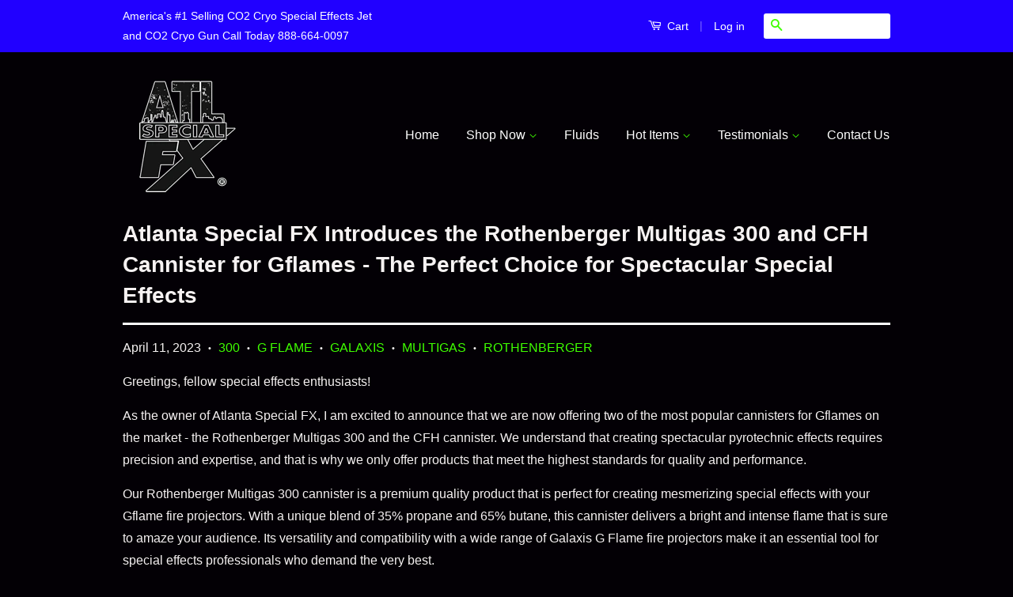

--- FILE ---
content_type: text/html; charset=utf-8
request_url: https://www.atlspecialfx.com/blogs/atlanta-special-fx-blog/rothenberger-multigas-300
body_size: 16930
content:
<!doctype html>
<html lang="en-US">
<head>
<!-- Basic page needs ================================================== -->
<meta charset="utf-8">
<meta http-equiv="X-UA-Compatible" content="IE=edge,chrome=1">
  
<!--[if lt IE 7]><html class="no-js lt-ie9 lt-ie8 lt-ie7" lang="en"> <![endif]-->
<!--[if IE 7]><html class="no-js lt-ie9 lt-ie8" lang="en"> <![endif]-->
<!--[if IE 8]><html class="no-js lt-ie9" lang="en"> <![endif]-->
<!--[if IE 9 ]><html class="ie9 no-js"> <![endif]-->
<!--[if gte IE 9| !IE ]><html class="no-js"> <!--<![endif]-->

  
  <link rel="shortcut icon" href="//www.atlspecialfx.com/cdn/shop/t/15/assets/favicon.png?v=62040121861560395581439355327" type="image/png" />
  

  <!-- Title and description ================================================== -->
  <title>
  ATL Special FX Introduces Rothenberger Multigas 300 for Galaxis Gflame
  </title>

  
  <meta name="description" content="Greetings, fellow special effects enthusiasts! As the owner of Atlanta Special FX, I am excited to announce that we are now offering two of the most popular cannisters for Gflames on the market - the Rothenberger Multigas 300 and the CFH cannister. We understand that creating spectacular pyrotechnic effects">
  

  <!-- Product meta ================================================== -->
  

  <meta property="og:type" content="article">
  <meta property="og:title" content="Atlanta Special FX Introduces the Rothenberger Multigas 300 and CFH Cannister for Gflames - The Perfect Choice for Spectacular Special Effects">
  
  


  <meta property="og:description" content="Greetings, fellow special effects enthusiasts! As the owner of Atlanta Special FX, I am excited to announce that we are now offering two of the most popular cannisters for Gflames on the market - the Rothenberger Multigas 300 and the CFH cannister. We understand that creating spectacular pyrotechnic effects">

  <meta property="og:url" content="https://www.atlspecialfx.com/blogs/atlanta-special-fx-blog/rothenberger-multigas-300">
  <meta property="og:site_name" content="Atlanta Special FX - Americas #1 Selling CO2 Special Effects Machines">

  

<meta name="twitter:card" content="summary">


  <meta name="twitter:site" content="@atl_special_fx">


  <meta name="twitter:title" content="Atlanta Special FX Introduces the Rothenberger Multigas 300 and CFH Cannister for Gflames - The Perfect Choice for Spectacular Special Effects">
  <meta name="twitter:description" content="Greetings, fellow special effects enthusiasts! As the owner of Atlanta Special FX, I am excited to announce that we are now offering two of the most popular cannisters for Gflames on the market - the Rothenberger Multigas 300 and the CFH cannister. We understand that creating spectacular pyrotechnic effects requires precision and expertise, and that is why we only offer products that meet the highest standards for quality and performance. Our Rothenberger Multigas 300 cannister is a premium quality product that is perfect for creating mesmerizing special effects with your Gflame fire projectors. With a unique blend of 35% propane and 65% butane, this cannister delivers a bright and intense flame that is sure to amaze your audience. Its versatility and compatibility with a wide range of Galaxis G Flame fire projectors make it an essential tool for special effects">
  
  



  <!-- Helpers ================================================== -->
  <link rel="canonical" href="https://www.atlspecialfx.com/blogs/atlanta-special-fx-blog/rothenberger-multigas-300">
  <meta name="viewport" content="width=device-width,initial-scale=1">
  <meta name="theme-color" content="#3fff00">

  

  <!-- CSS ================================================== -->
  <link href="//www.atlspecialfx.com/cdn/shop/t/15/assets/timber.scss.css?v=72800282934613953451769178587" rel="stylesheet" type="text/css" media="all" />
  <link href="//www.atlspecialfx.com/cdn/shop/t/15/assets/theme.scss.css?v=166109937315641723961769178587" rel="stylesheet" type="text/css" media="all" />

 
  <!-- Header hook for plugins ================================================== -->
  <script>window.performance && window.performance.mark && window.performance.mark('shopify.content_for_header.start');</script><meta name="google-site-verification" content="5OSV7o_AyHL1d6Y0tWaVLPhz34OMuThqDivDCSedy9g">
<meta id="shopify-digital-wallet" name="shopify-digital-wallet" content="/1987956/digital_wallets/dialog">
<meta name="shopify-checkout-api-token" content="d84585ff7d274f7808dbb7cbd357b1f3">
<link rel="alternate" type="application/atom+xml" title="Feed" href="/blogs/atlanta-special-fx-blog.atom" />
<script async="async" src="/checkouts/internal/preloads.js?locale=en-US"></script>
<link rel="preconnect" href="https://shop.app" crossorigin="anonymous">
<script async="async" src="https://shop.app/checkouts/internal/preloads.js?locale=en-US&shop_id=1987956" crossorigin="anonymous"></script>
<script id="apple-pay-shop-capabilities" type="application/json">{"shopId":1987956,"countryCode":"US","currencyCode":"USD","merchantCapabilities":["supports3DS"],"merchantId":"gid:\/\/shopify\/Shop\/1987956","merchantName":"Atlanta Special FX - Americas #1 Selling CO2 Special Effects Machines","requiredBillingContactFields":["postalAddress","email","phone"],"requiredShippingContactFields":["postalAddress","email","phone"],"shippingType":"shipping","supportedNetworks":["visa","masterCard","amex","discover","elo","jcb"],"total":{"type":"pending","label":"Atlanta Special FX - Americas #1 Selling CO2 Special Effects Machines","amount":"1.00"},"shopifyPaymentsEnabled":true,"supportsSubscriptions":true}</script>
<script id="shopify-features" type="application/json">{"accessToken":"d84585ff7d274f7808dbb7cbd357b1f3","betas":["rich-media-storefront-analytics"],"domain":"www.atlspecialfx.com","predictiveSearch":true,"shopId":1987956,"locale":"en"}</script>
<script>var Shopify = Shopify || {};
Shopify.shop = "atlanta-special-fx.myshopify.com";
Shopify.locale = "en";
Shopify.currency = {"active":"USD","rate":"1.0"};
Shopify.country = "US";
Shopify.theme = {"name":"Classic","id":35136708,"schema_name":null,"schema_version":null,"theme_store_id":721,"role":"main"};
Shopify.theme.handle = "null";
Shopify.theme.style = {"id":null,"handle":null};
Shopify.cdnHost = "www.atlspecialfx.com/cdn";
Shopify.routes = Shopify.routes || {};
Shopify.routes.root = "/";</script>
<script type="module">!function(o){(o.Shopify=o.Shopify||{}).modules=!0}(window);</script>
<script>!function(o){function n(){var o=[];function n(){o.push(Array.prototype.slice.apply(arguments))}return n.q=o,n}var t=o.Shopify=o.Shopify||{};t.loadFeatures=n(),t.autoloadFeatures=n()}(window);</script>
<script>
  window.ShopifyPay = window.ShopifyPay || {};
  window.ShopifyPay.apiHost = "shop.app\/pay";
  window.ShopifyPay.redirectState = null;
</script>
<script id="shop-js-analytics" type="application/json">{"pageType":"article"}</script>
<script defer="defer" async type="module" src="//www.atlspecialfx.com/cdn/shopifycloud/shop-js/modules/v2/client.init-shop-cart-sync_BT-GjEfc.en.esm.js"></script>
<script defer="defer" async type="module" src="//www.atlspecialfx.com/cdn/shopifycloud/shop-js/modules/v2/chunk.common_D58fp_Oc.esm.js"></script>
<script defer="defer" async type="module" src="//www.atlspecialfx.com/cdn/shopifycloud/shop-js/modules/v2/chunk.modal_xMitdFEc.esm.js"></script>
<script type="module">
  await import("//www.atlspecialfx.com/cdn/shopifycloud/shop-js/modules/v2/client.init-shop-cart-sync_BT-GjEfc.en.esm.js");
await import("//www.atlspecialfx.com/cdn/shopifycloud/shop-js/modules/v2/chunk.common_D58fp_Oc.esm.js");
await import("//www.atlspecialfx.com/cdn/shopifycloud/shop-js/modules/v2/chunk.modal_xMitdFEc.esm.js");

  window.Shopify.SignInWithShop?.initShopCartSync?.({"fedCMEnabled":true,"windoidEnabled":true});

</script>
<script>
  window.Shopify = window.Shopify || {};
  if (!window.Shopify.featureAssets) window.Shopify.featureAssets = {};
  window.Shopify.featureAssets['shop-js'] = {"shop-cart-sync":["modules/v2/client.shop-cart-sync_DZOKe7Ll.en.esm.js","modules/v2/chunk.common_D58fp_Oc.esm.js","modules/v2/chunk.modal_xMitdFEc.esm.js"],"init-fed-cm":["modules/v2/client.init-fed-cm_B6oLuCjv.en.esm.js","modules/v2/chunk.common_D58fp_Oc.esm.js","modules/v2/chunk.modal_xMitdFEc.esm.js"],"shop-cash-offers":["modules/v2/client.shop-cash-offers_D2sdYoxE.en.esm.js","modules/v2/chunk.common_D58fp_Oc.esm.js","modules/v2/chunk.modal_xMitdFEc.esm.js"],"shop-login-button":["modules/v2/client.shop-login-button_QeVjl5Y3.en.esm.js","modules/v2/chunk.common_D58fp_Oc.esm.js","modules/v2/chunk.modal_xMitdFEc.esm.js"],"pay-button":["modules/v2/client.pay-button_DXTOsIq6.en.esm.js","modules/v2/chunk.common_D58fp_Oc.esm.js","modules/v2/chunk.modal_xMitdFEc.esm.js"],"shop-button":["modules/v2/client.shop-button_DQZHx9pm.en.esm.js","modules/v2/chunk.common_D58fp_Oc.esm.js","modules/v2/chunk.modal_xMitdFEc.esm.js"],"avatar":["modules/v2/client.avatar_BTnouDA3.en.esm.js"],"init-windoid":["modules/v2/client.init-windoid_CR1B-cfM.en.esm.js","modules/v2/chunk.common_D58fp_Oc.esm.js","modules/v2/chunk.modal_xMitdFEc.esm.js"],"init-shop-for-new-customer-accounts":["modules/v2/client.init-shop-for-new-customer-accounts_C_vY_xzh.en.esm.js","modules/v2/client.shop-login-button_QeVjl5Y3.en.esm.js","modules/v2/chunk.common_D58fp_Oc.esm.js","modules/v2/chunk.modal_xMitdFEc.esm.js"],"init-shop-email-lookup-coordinator":["modules/v2/client.init-shop-email-lookup-coordinator_BI7n9ZSv.en.esm.js","modules/v2/chunk.common_D58fp_Oc.esm.js","modules/v2/chunk.modal_xMitdFEc.esm.js"],"init-shop-cart-sync":["modules/v2/client.init-shop-cart-sync_BT-GjEfc.en.esm.js","modules/v2/chunk.common_D58fp_Oc.esm.js","modules/v2/chunk.modal_xMitdFEc.esm.js"],"shop-toast-manager":["modules/v2/client.shop-toast-manager_DiYdP3xc.en.esm.js","modules/v2/chunk.common_D58fp_Oc.esm.js","modules/v2/chunk.modal_xMitdFEc.esm.js"],"init-customer-accounts":["modules/v2/client.init-customer-accounts_D9ZNqS-Q.en.esm.js","modules/v2/client.shop-login-button_QeVjl5Y3.en.esm.js","modules/v2/chunk.common_D58fp_Oc.esm.js","modules/v2/chunk.modal_xMitdFEc.esm.js"],"init-customer-accounts-sign-up":["modules/v2/client.init-customer-accounts-sign-up_iGw4briv.en.esm.js","modules/v2/client.shop-login-button_QeVjl5Y3.en.esm.js","modules/v2/chunk.common_D58fp_Oc.esm.js","modules/v2/chunk.modal_xMitdFEc.esm.js"],"shop-follow-button":["modules/v2/client.shop-follow-button_CqMgW2wH.en.esm.js","modules/v2/chunk.common_D58fp_Oc.esm.js","modules/v2/chunk.modal_xMitdFEc.esm.js"],"checkout-modal":["modules/v2/client.checkout-modal_xHeaAweL.en.esm.js","modules/v2/chunk.common_D58fp_Oc.esm.js","modules/v2/chunk.modal_xMitdFEc.esm.js"],"shop-login":["modules/v2/client.shop-login_D91U-Q7h.en.esm.js","modules/v2/chunk.common_D58fp_Oc.esm.js","modules/v2/chunk.modal_xMitdFEc.esm.js"],"lead-capture":["modules/v2/client.lead-capture_BJmE1dJe.en.esm.js","modules/v2/chunk.common_D58fp_Oc.esm.js","modules/v2/chunk.modal_xMitdFEc.esm.js"],"payment-terms":["modules/v2/client.payment-terms_Ci9AEqFq.en.esm.js","modules/v2/chunk.common_D58fp_Oc.esm.js","modules/v2/chunk.modal_xMitdFEc.esm.js"]};
</script>
<script>(function() {
  var isLoaded = false;
  function asyncLoad() {
    if (isLoaded) return;
    isLoaded = true;
    var urls = ["https:\/\/upsells.boldapps.net\/v2_ui\/js\/UpsellTracker.js?shop=atlanta-special-fx.myshopify.com","https:\/\/upsells.boldapps.net\/v2_ui\/js\/upsell.js?shop=atlanta-special-fx.myshopify.com"];
    for (var i = 0; i < urls.length; i++) {
      var s = document.createElement('script');
      s.type = 'text/javascript';
      s.async = true;
      s.src = urls[i];
      var x = document.getElementsByTagName('script')[0];
      x.parentNode.insertBefore(s, x);
    }
  };
  if(window.attachEvent) {
    window.attachEvent('onload', asyncLoad);
  } else {
    window.addEventListener('load', asyncLoad, false);
  }
})();</script>
<script id="__st">var __st={"a":1987956,"offset":-18000,"reqid":"82439736-66fc-405d-a05b-ca8a8a0820ea-1769388288","pageurl":"www.atlspecialfx.com\/blogs\/atlanta-special-fx-blog\/rothenberger-multigas-300","s":"articles-558872854641","u":"d50c1e59f581","p":"article","rtyp":"article","rid":558872854641};</script>
<script>window.ShopifyPaypalV4VisibilityTracking = true;</script>
<script id="captcha-bootstrap">!function(){'use strict';const t='contact',e='account',n='new_comment',o=[[t,t],['blogs',n],['comments',n],[t,'customer']],c=[[e,'customer_login'],[e,'guest_login'],[e,'recover_customer_password'],[e,'create_customer']],r=t=>t.map((([t,e])=>`form[action*='/${t}']:not([data-nocaptcha='true']) input[name='form_type'][value='${e}']`)).join(','),a=t=>()=>t?[...document.querySelectorAll(t)].map((t=>t.form)):[];function s(){const t=[...o],e=r(t);return a(e)}const i='password',u='form_key',d=['recaptcha-v3-token','g-recaptcha-response','h-captcha-response',i],f=()=>{try{return window.sessionStorage}catch{return}},m='__shopify_v',_=t=>t.elements[u];function p(t,e,n=!1){try{const o=window.sessionStorage,c=JSON.parse(o.getItem(e)),{data:r}=function(t){const{data:e,action:n}=t;return t[m]||n?{data:e,action:n}:{data:t,action:n}}(c);for(const[e,n]of Object.entries(r))t.elements[e]&&(t.elements[e].value=n);n&&o.removeItem(e)}catch(o){console.error('form repopulation failed',{error:o})}}const l='form_type',E='cptcha';function T(t){t.dataset[E]=!0}const w=window,h=w.document,L='Shopify',v='ce_forms',y='captcha';let A=!1;((t,e)=>{const n=(g='f06e6c50-85a8-45c8-87d0-21a2b65856fe',I='https://cdn.shopify.com/shopifycloud/storefront-forms-hcaptcha/ce_storefront_forms_captcha_hcaptcha.v1.5.2.iife.js',D={infoText:'Protected by hCaptcha',privacyText:'Privacy',termsText:'Terms'},(t,e,n)=>{const o=w[L][v],c=o.bindForm;if(c)return c(t,g,e,D).then(n);var r;o.q.push([[t,g,e,D],n]),r=I,A||(h.body.append(Object.assign(h.createElement('script'),{id:'captcha-provider',async:!0,src:r})),A=!0)});var g,I,D;w[L]=w[L]||{},w[L][v]=w[L][v]||{},w[L][v].q=[],w[L][y]=w[L][y]||{},w[L][y].protect=function(t,e){n(t,void 0,e),T(t)},Object.freeze(w[L][y]),function(t,e,n,w,h,L){const[v,y,A,g]=function(t,e,n){const i=e?o:[],u=t?c:[],d=[...i,...u],f=r(d),m=r(i),_=r(d.filter((([t,e])=>n.includes(e))));return[a(f),a(m),a(_),s()]}(w,h,L),I=t=>{const e=t.target;return e instanceof HTMLFormElement?e:e&&e.form},D=t=>v().includes(t);t.addEventListener('submit',(t=>{const e=I(t);if(!e)return;const n=D(e)&&!e.dataset.hcaptchaBound&&!e.dataset.recaptchaBound,o=_(e),c=g().includes(e)&&(!o||!o.value);(n||c)&&t.preventDefault(),c&&!n&&(function(t){try{if(!f())return;!function(t){const e=f();if(!e)return;const n=_(t);if(!n)return;const o=n.value;o&&e.removeItem(o)}(t);const e=Array.from(Array(32),(()=>Math.random().toString(36)[2])).join('');!function(t,e){_(t)||t.append(Object.assign(document.createElement('input'),{type:'hidden',name:u})),t.elements[u].value=e}(t,e),function(t,e){const n=f();if(!n)return;const o=[...t.querySelectorAll(`input[type='${i}']`)].map((({name:t})=>t)),c=[...d,...o],r={};for(const[a,s]of new FormData(t).entries())c.includes(a)||(r[a]=s);n.setItem(e,JSON.stringify({[m]:1,action:t.action,data:r}))}(t,e)}catch(e){console.error('failed to persist form',e)}}(e),e.submit())}));const S=(t,e)=>{t&&!t.dataset[E]&&(n(t,e.some((e=>e===t))),T(t))};for(const o of['focusin','change'])t.addEventListener(o,(t=>{const e=I(t);D(e)&&S(e,y())}));const B=e.get('form_key'),M=e.get(l),P=B&&M;t.addEventListener('DOMContentLoaded',(()=>{const t=y();if(P)for(const e of t)e.elements[l].value===M&&p(e,B);[...new Set([...A(),...v().filter((t=>'true'===t.dataset.shopifyCaptcha))])].forEach((e=>S(e,t)))}))}(h,new URLSearchParams(w.location.search),n,t,e,['guest_login'])})(!0,!0)}();</script>
<script integrity="sha256-4kQ18oKyAcykRKYeNunJcIwy7WH5gtpwJnB7kiuLZ1E=" data-source-attribution="shopify.loadfeatures" defer="defer" src="//www.atlspecialfx.com/cdn/shopifycloud/storefront/assets/storefront/load_feature-a0a9edcb.js" crossorigin="anonymous"></script>
<script crossorigin="anonymous" defer="defer" src="//www.atlspecialfx.com/cdn/shopifycloud/storefront/assets/shopify_pay/storefront-65b4c6d7.js?v=20250812"></script>
<script data-source-attribution="shopify.dynamic_checkout.dynamic.init">var Shopify=Shopify||{};Shopify.PaymentButton=Shopify.PaymentButton||{isStorefrontPortableWallets:!0,init:function(){window.Shopify.PaymentButton.init=function(){};var t=document.createElement("script");t.src="https://www.atlspecialfx.com/cdn/shopifycloud/portable-wallets/latest/portable-wallets.en.js",t.type="module",document.head.appendChild(t)}};
</script>
<script data-source-attribution="shopify.dynamic_checkout.buyer_consent">
  function portableWalletsHideBuyerConsent(e){var t=document.getElementById("shopify-buyer-consent"),n=document.getElementById("shopify-subscription-policy-button");t&&n&&(t.classList.add("hidden"),t.setAttribute("aria-hidden","true"),n.removeEventListener("click",e))}function portableWalletsShowBuyerConsent(e){var t=document.getElementById("shopify-buyer-consent"),n=document.getElementById("shopify-subscription-policy-button");t&&n&&(t.classList.remove("hidden"),t.removeAttribute("aria-hidden"),n.addEventListener("click",e))}window.Shopify?.PaymentButton&&(window.Shopify.PaymentButton.hideBuyerConsent=portableWalletsHideBuyerConsent,window.Shopify.PaymentButton.showBuyerConsent=portableWalletsShowBuyerConsent);
</script>
<script data-source-attribution="shopify.dynamic_checkout.cart.bootstrap">document.addEventListener("DOMContentLoaded",(function(){function t(){return document.querySelector("shopify-accelerated-checkout-cart, shopify-accelerated-checkout")}if(t())Shopify.PaymentButton.init();else{new MutationObserver((function(e,n){t()&&(Shopify.PaymentButton.init(),n.disconnect())})).observe(document.body,{childList:!0,subtree:!0})}}));
</script>
<link id="shopify-accelerated-checkout-styles" rel="stylesheet" media="screen" href="https://www.atlspecialfx.com/cdn/shopifycloud/portable-wallets/latest/accelerated-checkout-backwards-compat.css" crossorigin="anonymous">
<style id="shopify-accelerated-checkout-cart">
        #shopify-buyer-consent {
  margin-top: 1em;
  display: inline-block;
  width: 100%;
}

#shopify-buyer-consent.hidden {
  display: none;
}

#shopify-subscription-policy-button {
  background: none;
  border: none;
  padding: 0;
  text-decoration: underline;
  font-size: inherit;
  cursor: pointer;
}

#shopify-subscription-policy-button::before {
  box-shadow: none;
}

      </style>

<script>window.performance && window.performance.mark && window.performance.mark('shopify.content_for_header.end');</script>
<link href="//www.atlspecialfx.com/cdn/shop/t/15/assets/bold-brain-widget.css?v=12280912722225961271543503263" rel="stylesheet" type="text/css" media="all" />


  <script>window.BOLD = window.BOLD || {};
    window.BOLD.common = window.BOLD.common || {};
    window.BOLD.common.Shopify = window.BOLD.common.Shopify || {};

    window.BOLD.common.Shopify.shop = {
        domain: 'www.atlspecialfx.com',
        permanent_domain: 'atlanta-special-fx.myshopify.com',
        url: 'https://www.atlspecialfx.com',
        secure_url: 'https://www.atlspecialfx.com',
        money_format: "${{amount}}",
        currency: "USD"
    };

    window.BOLD.common.Shopify.cart = {"note":null,"attributes":{},"original_total_price":0,"total_price":0,"total_discount":0,"total_weight":0.0,"item_count":0,"items":[],"requires_shipping":false,"currency":"USD","items_subtotal_price":0,"cart_level_discount_applications":[],"checkout_charge_amount":0};
    window.BOLD.common.template = 'article';window.BOLD.common.Shopify.formatMoney = function(money, format) {
        function n(t, e) {
            return "undefined" == typeof t ? e : t
        }
        function r(t, e, r, i) {
            if (e = n(e, 2),
            r = n(r, ","),
            i = n(i, "."),
            isNaN(t) || null == t)
                return 0;
            t = (t / 100).toFixed(e);
            var o = t.split(".")
              , a = o[0].replace(/(\d)(?=(\d\d\d)+(?!\d))/g, "$1" + r)
              , s = o[1] ? i + o[1] : "";
            return a + s
        }
        "string" == typeof money && (money = money.replace(".", ""));
        var i = ""
          , o = /\{\{\s*(\w+)\s*\}\}/
          , a = format || window.BOLD.common.Shopify.shop.money_format || window.Shopify.money_format || "$ {{ amount }}";
        switch (a.match(o)[1]) {
            case "amount":
                i = r(money, 2);
                break;
            case "amount_no_decimals":
                i = r(money, 0);
                break;
            case "amount_with_comma_separator":
                i = r(money, 2, ".", ",");
                break;
            case "amount_no_decimals_with_comma_separator":
                i = r(money, 0, ".", ",");
                break;
            case "amount_with_space_separator":
                i = r(money, 2, ".", " ");
                break;
            case "amount_no_decimals_with_space_separator":
                i = r(money, 0, ".", " ");
                break;
        }
        return a.replace(o, i);
    };

    window.BOLD.common.Shopify.saveProduct = function (handle, product) {
        if (typeof handle === 'string' && typeof window.BOLD.common.Shopify.products[handle] === 'undefined') {
            if (typeof product === 'number') {
                window.BOLD.common.Shopify.handles[product] = handle;
                product = { id: product };
            }
            window.BOLD.common.Shopify.products[handle] = product;
        }
    };

	window.BOLD.common.Shopify.saveVariant = function (variant_id, variant) {
		if (typeof variant_id === 'number' && typeof window.BOLD.common.Shopify.variants[variant_id] === 'undefined') {
			window.BOLD.common.Shopify.variants[variant_id] = variant;
		}
	};window.BOLD.common.Shopify.products = window.BOLD.common.Shopify.products || {};
    window.BOLD.common.Shopify.variants = window.BOLD.common.Shopify.variants || {};
    window.BOLD.common.Shopify.handles = window.BOLD.common.Shopify.handles || {};window.BOLD.common.Shopify.saveProduct(null, null);window.BOLD.common.Shopify.metafields = window.BOLD.common.Shopify.metafields || {};window.BOLD.common.Shopify.metafields["bold_rp"] = {};</script>

<link href="//www.atlspecialfx.com/cdn/shop/t/15/assets/bold-upsell.css?v=124416243712317718131542121654" rel="stylesheet" type="text/css" media="all" />
<link href="//www.atlspecialfx.com/cdn/shop/t/15/assets/bold-upsell-custom.css?v=157476255988720460371510754112" rel="stylesheet" type="text/css" media="all" />

  


  

<!--[if lt IE 9]>
<script src="//cdnjs.cloudflare.com/ajax/libs/html5shiv/3.7.2/html5shiv.min.js" type="text/javascript"></script>
<script src="//www.atlspecialfx.com/cdn/shop/t/15/assets/respond.min.js?v=52248677837542619231439255133" type="text/javascript"></script>
<link href="//www.atlspecialfx.com/cdn/shop/t/15/assets/respond-proxy.html" id="respond-proxy" rel="respond-proxy" />
<link href="//www.atlspecialfx.com/search?q=9727b89d99b2241674021d71d52652b1" id="respond-redirect" rel="respond-redirect" />
<script src="//www.atlspecialfx.com/search?q=9727b89d99b2241674021d71d52652b1" type="text/javascript"></script>
<![endif]-->



  <script src="//ajax.googleapis.com/ajax/libs/jquery/1.11.0/jquery.min.js" type="text/javascript"></script>
  <script src="//www.atlspecialfx.com/cdn/shop/t/15/assets/modernizr.min.js?v=26620055551102246001439255133" type="text/javascript"></script>

  
  
    
  
  
<meta name="google-site-verification" content="qedxriZmrfEE3GAH8_fEImAz4U0SerkPd5r7Hu-w138" />
<meta name="msvalidate.01" content="3653D5ABF93FAD4DC44DC3C9ED545CC2" />
  <script type="text/javascript" src="https://vendor1.quickspark.com/one-liner.js?vc=jh2gqxs" id="quickspark-api"></script>

<meta property="og:image" content="https://cdn.shopify.com/s/files/1/0198/7956/articles/Rothenberger-Multigas-300-ATLSFX.jpg?v=1681256952" />
<meta property="og:image:secure_url" content="https://cdn.shopify.com/s/files/1/0198/7956/articles/Rothenberger-Multigas-300-ATLSFX.jpg?v=1681256952" />
<meta property="og:image:width" content="944" />
<meta property="og:image:height" content="944" />
<meta property="og:image:alt" content="Atlanta Special FX Introduces the Rothenberger Multigas 300 and CFH Cannister for Gflames - The Perfect Choice for Spectacular Special Effects" />
<link href="https://monorail-edge.shopifysvc.com" rel="dns-prefetch">
<script>(function(){if ("sendBeacon" in navigator && "performance" in window) {try {var session_token_from_headers = performance.getEntriesByType('navigation')[0].serverTiming.find(x => x.name == '_s').description;} catch {var session_token_from_headers = undefined;}var session_cookie_matches = document.cookie.match(/_shopify_s=([^;]*)/);var session_token_from_cookie = session_cookie_matches && session_cookie_matches.length === 2 ? session_cookie_matches[1] : "";var session_token = session_token_from_headers || session_token_from_cookie || "";function handle_abandonment_event(e) {var entries = performance.getEntries().filter(function(entry) {return /monorail-edge.shopifysvc.com/.test(entry.name);});if (!window.abandonment_tracked && entries.length === 0) {window.abandonment_tracked = true;var currentMs = Date.now();var navigation_start = performance.timing.navigationStart;var payload = {shop_id: 1987956,url: window.location.href,navigation_start,duration: currentMs - navigation_start,session_token,page_type: "article"};window.navigator.sendBeacon("https://monorail-edge.shopifysvc.com/v1/produce", JSON.stringify({schema_id: "online_store_buyer_site_abandonment/1.1",payload: payload,metadata: {event_created_at_ms: currentMs,event_sent_at_ms: currentMs}}));}}window.addEventListener('pagehide', handle_abandonment_event);}}());</script>
<script id="web-pixels-manager-setup">(function e(e,d,r,n,o){if(void 0===o&&(o={}),!Boolean(null===(a=null===(i=window.Shopify)||void 0===i?void 0:i.analytics)||void 0===a?void 0:a.replayQueue)){var i,a;window.Shopify=window.Shopify||{};var t=window.Shopify;t.analytics=t.analytics||{};var s=t.analytics;s.replayQueue=[],s.publish=function(e,d,r){return s.replayQueue.push([e,d,r]),!0};try{self.performance.mark("wpm:start")}catch(e){}var l=function(){var e={modern:/Edge?\/(1{2}[4-9]|1[2-9]\d|[2-9]\d{2}|\d{4,})\.\d+(\.\d+|)|Firefox\/(1{2}[4-9]|1[2-9]\d|[2-9]\d{2}|\d{4,})\.\d+(\.\d+|)|Chrom(ium|e)\/(9{2}|\d{3,})\.\d+(\.\d+|)|(Maci|X1{2}).+ Version\/(15\.\d+|(1[6-9]|[2-9]\d|\d{3,})\.\d+)([,.]\d+|)( \(\w+\)|)( Mobile\/\w+|) Safari\/|Chrome.+OPR\/(9{2}|\d{3,})\.\d+\.\d+|(CPU[ +]OS|iPhone[ +]OS|CPU[ +]iPhone|CPU IPhone OS|CPU iPad OS)[ +]+(15[._]\d+|(1[6-9]|[2-9]\d|\d{3,})[._]\d+)([._]\d+|)|Android:?[ /-](13[3-9]|1[4-9]\d|[2-9]\d{2}|\d{4,})(\.\d+|)(\.\d+|)|Android.+Firefox\/(13[5-9]|1[4-9]\d|[2-9]\d{2}|\d{4,})\.\d+(\.\d+|)|Android.+Chrom(ium|e)\/(13[3-9]|1[4-9]\d|[2-9]\d{2}|\d{4,})\.\d+(\.\d+|)|SamsungBrowser\/([2-9]\d|\d{3,})\.\d+/,legacy:/Edge?\/(1[6-9]|[2-9]\d|\d{3,})\.\d+(\.\d+|)|Firefox\/(5[4-9]|[6-9]\d|\d{3,})\.\d+(\.\d+|)|Chrom(ium|e)\/(5[1-9]|[6-9]\d|\d{3,})\.\d+(\.\d+|)([\d.]+$|.*Safari\/(?![\d.]+ Edge\/[\d.]+$))|(Maci|X1{2}).+ Version\/(10\.\d+|(1[1-9]|[2-9]\d|\d{3,})\.\d+)([,.]\d+|)( \(\w+\)|)( Mobile\/\w+|) Safari\/|Chrome.+OPR\/(3[89]|[4-9]\d|\d{3,})\.\d+\.\d+|(CPU[ +]OS|iPhone[ +]OS|CPU[ +]iPhone|CPU IPhone OS|CPU iPad OS)[ +]+(10[._]\d+|(1[1-9]|[2-9]\d|\d{3,})[._]\d+)([._]\d+|)|Android:?[ /-](13[3-9]|1[4-9]\d|[2-9]\d{2}|\d{4,})(\.\d+|)(\.\d+|)|Mobile Safari.+OPR\/([89]\d|\d{3,})\.\d+\.\d+|Android.+Firefox\/(13[5-9]|1[4-9]\d|[2-9]\d{2}|\d{4,})\.\d+(\.\d+|)|Android.+Chrom(ium|e)\/(13[3-9]|1[4-9]\d|[2-9]\d{2}|\d{4,})\.\d+(\.\d+|)|Android.+(UC? ?Browser|UCWEB|U3)[ /]?(15\.([5-9]|\d{2,})|(1[6-9]|[2-9]\d|\d{3,})\.\d+)\.\d+|SamsungBrowser\/(5\.\d+|([6-9]|\d{2,})\.\d+)|Android.+MQ{2}Browser\/(14(\.(9|\d{2,})|)|(1[5-9]|[2-9]\d|\d{3,})(\.\d+|))(\.\d+|)|K[Aa][Ii]OS\/(3\.\d+|([4-9]|\d{2,})\.\d+)(\.\d+|)/},d=e.modern,r=e.legacy,n=navigator.userAgent;return n.match(d)?"modern":n.match(r)?"legacy":"unknown"}(),u="modern"===l?"modern":"legacy",c=(null!=n?n:{modern:"",legacy:""})[u],f=function(e){return[e.baseUrl,"/wpm","/b",e.hashVersion,"modern"===e.buildTarget?"m":"l",".js"].join("")}({baseUrl:d,hashVersion:r,buildTarget:u}),m=function(e){var d=e.version,r=e.bundleTarget,n=e.surface,o=e.pageUrl,i=e.monorailEndpoint;return{emit:function(e){var a=e.status,t=e.errorMsg,s=(new Date).getTime(),l=JSON.stringify({metadata:{event_sent_at_ms:s},events:[{schema_id:"web_pixels_manager_load/3.1",payload:{version:d,bundle_target:r,page_url:o,status:a,surface:n,error_msg:t},metadata:{event_created_at_ms:s}}]});if(!i)return console&&console.warn&&console.warn("[Web Pixels Manager] No Monorail endpoint provided, skipping logging."),!1;try{return self.navigator.sendBeacon.bind(self.navigator)(i,l)}catch(e){}var u=new XMLHttpRequest;try{return u.open("POST",i,!0),u.setRequestHeader("Content-Type","text/plain"),u.send(l),!0}catch(e){return console&&console.warn&&console.warn("[Web Pixels Manager] Got an unhandled error while logging to Monorail."),!1}}}}({version:r,bundleTarget:l,surface:e.surface,pageUrl:self.location.href,monorailEndpoint:e.monorailEndpoint});try{o.browserTarget=l,function(e){var d=e.src,r=e.async,n=void 0===r||r,o=e.onload,i=e.onerror,a=e.sri,t=e.scriptDataAttributes,s=void 0===t?{}:t,l=document.createElement("script"),u=document.querySelector("head"),c=document.querySelector("body");if(l.async=n,l.src=d,a&&(l.integrity=a,l.crossOrigin="anonymous"),s)for(var f in s)if(Object.prototype.hasOwnProperty.call(s,f))try{l.dataset[f]=s[f]}catch(e){}if(o&&l.addEventListener("load",o),i&&l.addEventListener("error",i),u)u.appendChild(l);else{if(!c)throw new Error("Did not find a head or body element to append the script");c.appendChild(l)}}({src:f,async:!0,onload:function(){if(!function(){var e,d;return Boolean(null===(d=null===(e=window.Shopify)||void 0===e?void 0:e.analytics)||void 0===d?void 0:d.initialized)}()){var d=window.webPixelsManager.init(e)||void 0;if(d){var r=window.Shopify.analytics;r.replayQueue.forEach((function(e){var r=e[0],n=e[1],o=e[2];d.publishCustomEvent(r,n,o)})),r.replayQueue=[],r.publish=d.publishCustomEvent,r.visitor=d.visitor,r.initialized=!0}}},onerror:function(){return m.emit({status:"failed",errorMsg:"".concat(f," has failed to load")})},sri:function(e){var d=/^sha384-[A-Za-z0-9+/=]+$/;return"string"==typeof e&&d.test(e)}(c)?c:"",scriptDataAttributes:o}),m.emit({status:"loading"})}catch(e){m.emit({status:"failed",errorMsg:(null==e?void 0:e.message)||"Unknown error"})}}})({shopId: 1987956,storefrontBaseUrl: "https://www.atlspecialfx.com",extensionsBaseUrl: "https://extensions.shopifycdn.com/cdn/shopifycloud/web-pixels-manager",monorailEndpoint: "https://monorail-edge.shopifysvc.com/unstable/produce_batch",surface: "storefront-renderer",enabledBetaFlags: ["2dca8a86"],webPixelsConfigList: [{"id":"418545777","configuration":"{\"config\":\"{\\\"pixel_id\\\":\\\"GT-T53FS4P\\\",\\\"target_country\\\":\\\"US\\\",\\\"gtag_events\\\":[{\\\"type\\\":\\\"purchase\\\",\\\"action_label\\\":\\\"MC-PSY5YYWG9X\\\"},{\\\"type\\\":\\\"page_view\\\",\\\"action_label\\\":\\\"MC-PSY5YYWG9X\\\"},{\\\"type\\\":\\\"view_item\\\",\\\"action_label\\\":\\\"MC-PSY5YYWG9X\\\"}],\\\"enable_monitoring_mode\\\":false}\"}","eventPayloadVersion":"v1","runtimeContext":"OPEN","scriptVersion":"b2a88bafab3e21179ed38636efcd8a93","type":"APP","apiClientId":1780363,"privacyPurposes":[],"dataSharingAdjustments":{"protectedCustomerApprovalScopes":["read_customer_address","read_customer_email","read_customer_name","read_customer_personal_data","read_customer_phone"]}},{"id":"59342961","eventPayloadVersion":"v1","runtimeContext":"LAX","scriptVersion":"1","type":"CUSTOM","privacyPurposes":["MARKETING"],"name":"Meta pixel (migrated)"},{"id":"81494129","eventPayloadVersion":"v1","runtimeContext":"LAX","scriptVersion":"1","type":"CUSTOM","privacyPurposes":["ANALYTICS"],"name":"Google Analytics tag (migrated)"},{"id":"shopify-app-pixel","configuration":"{}","eventPayloadVersion":"v1","runtimeContext":"STRICT","scriptVersion":"0450","apiClientId":"shopify-pixel","type":"APP","privacyPurposes":["ANALYTICS","MARKETING"]},{"id":"shopify-custom-pixel","eventPayloadVersion":"v1","runtimeContext":"LAX","scriptVersion":"0450","apiClientId":"shopify-pixel","type":"CUSTOM","privacyPurposes":["ANALYTICS","MARKETING"]}],isMerchantRequest: false,initData: {"shop":{"name":"Atlanta Special FX - Americas #1 Selling CO2 Special Effects Machines","paymentSettings":{"currencyCode":"USD"},"myshopifyDomain":"atlanta-special-fx.myshopify.com","countryCode":"US","storefrontUrl":"https:\/\/www.atlspecialfx.com"},"customer":null,"cart":null,"checkout":null,"productVariants":[],"purchasingCompany":null},},"https://www.atlspecialfx.com/cdn","fcfee988w5aeb613cpc8e4bc33m6693e112",{"modern":"","legacy":""},{"shopId":"1987956","storefrontBaseUrl":"https:\/\/www.atlspecialfx.com","extensionBaseUrl":"https:\/\/extensions.shopifycdn.com\/cdn\/shopifycloud\/web-pixels-manager","surface":"storefront-renderer","enabledBetaFlags":"[\"2dca8a86\"]","isMerchantRequest":"false","hashVersion":"fcfee988w5aeb613cpc8e4bc33m6693e112","publish":"custom","events":"[[\"page_viewed\",{}]]"});</script><script>
  window.ShopifyAnalytics = window.ShopifyAnalytics || {};
  window.ShopifyAnalytics.meta = window.ShopifyAnalytics.meta || {};
  window.ShopifyAnalytics.meta.currency = 'USD';
  var meta = {"page":{"pageType":"article","resourceType":"article","resourceId":558872854641,"requestId":"82439736-66fc-405d-a05b-ca8a8a0820ea-1769388288"}};
  for (var attr in meta) {
    window.ShopifyAnalytics.meta[attr] = meta[attr];
  }
</script>
<script class="analytics">
  (function () {
    var customDocumentWrite = function(content) {
      var jquery = null;

      if (window.jQuery) {
        jquery = window.jQuery;
      } else if (window.Checkout && window.Checkout.$) {
        jquery = window.Checkout.$;
      }

      if (jquery) {
        jquery('body').append(content);
      }
    };

    var hasLoggedConversion = function(token) {
      if (token) {
        return document.cookie.indexOf('loggedConversion=' + token) !== -1;
      }
      return false;
    }

    var setCookieIfConversion = function(token) {
      if (token) {
        var twoMonthsFromNow = new Date(Date.now());
        twoMonthsFromNow.setMonth(twoMonthsFromNow.getMonth() + 2);

        document.cookie = 'loggedConversion=' + token + '; expires=' + twoMonthsFromNow;
      }
    }

    var trekkie = window.ShopifyAnalytics.lib = window.trekkie = window.trekkie || [];
    if (trekkie.integrations) {
      return;
    }
    trekkie.methods = [
      'identify',
      'page',
      'ready',
      'track',
      'trackForm',
      'trackLink'
    ];
    trekkie.factory = function(method) {
      return function() {
        var args = Array.prototype.slice.call(arguments);
        args.unshift(method);
        trekkie.push(args);
        return trekkie;
      };
    };
    for (var i = 0; i < trekkie.methods.length; i++) {
      var key = trekkie.methods[i];
      trekkie[key] = trekkie.factory(key);
    }
    trekkie.load = function(config) {
      trekkie.config = config || {};
      trekkie.config.initialDocumentCookie = document.cookie;
      var first = document.getElementsByTagName('script')[0];
      var script = document.createElement('script');
      script.type = 'text/javascript';
      script.onerror = function(e) {
        var scriptFallback = document.createElement('script');
        scriptFallback.type = 'text/javascript';
        scriptFallback.onerror = function(error) {
                var Monorail = {
      produce: function produce(monorailDomain, schemaId, payload) {
        var currentMs = new Date().getTime();
        var event = {
          schema_id: schemaId,
          payload: payload,
          metadata: {
            event_created_at_ms: currentMs,
            event_sent_at_ms: currentMs
          }
        };
        return Monorail.sendRequest("https://" + monorailDomain + "/v1/produce", JSON.stringify(event));
      },
      sendRequest: function sendRequest(endpointUrl, payload) {
        // Try the sendBeacon API
        if (window && window.navigator && typeof window.navigator.sendBeacon === 'function' && typeof window.Blob === 'function' && !Monorail.isIos12()) {
          var blobData = new window.Blob([payload], {
            type: 'text/plain'
          });

          if (window.navigator.sendBeacon(endpointUrl, blobData)) {
            return true;
          } // sendBeacon was not successful

        } // XHR beacon

        var xhr = new XMLHttpRequest();

        try {
          xhr.open('POST', endpointUrl);
          xhr.setRequestHeader('Content-Type', 'text/plain');
          xhr.send(payload);
        } catch (e) {
          console.log(e);
        }

        return false;
      },
      isIos12: function isIos12() {
        return window.navigator.userAgent.lastIndexOf('iPhone; CPU iPhone OS 12_') !== -1 || window.navigator.userAgent.lastIndexOf('iPad; CPU OS 12_') !== -1;
      }
    };
    Monorail.produce('monorail-edge.shopifysvc.com',
      'trekkie_storefront_load_errors/1.1',
      {shop_id: 1987956,
      theme_id: 35136708,
      app_name: "storefront",
      context_url: window.location.href,
      source_url: "//www.atlspecialfx.com/cdn/s/trekkie.storefront.8d95595f799fbf7e1d32231b9a28fd43b70c67d3.min.js"});

        };
        scriptFallback.async = true;
        scriptFallback.src = '//www.atlspecialfx.com/cdn/s/trekkie.storefront.8d95595f799fbf7e1d32231b9a28fd43b70c67d3.min.js';
        first.parentNode.insertBefore(scriptFallback, first);
      };
      script.async = true;
      script.src = '//www.atlspecialfx.com/cdn/s/trekkie.storefront.8d95595f799fbf7e1d32231b9a28fd43b70c67d3.min.js';
      first.parentNode.insertBefore(script, first);
    };
    trekkie.load(
      {"Trekkie":{"appName":"storefront","development":false,"defaultAttributes":{"shopId":1987956,"isMerchantRequest":null,"themeId":35136708,"themeCityHash":"477263770060598089","contentLanguage":"en","currency":"USD","eventMetadataId":"8d8f1324-5cee-49d5-841e-71f603c96718"},"isServerSideCookieWritingEnabled":true,"monorailRegion":"shop_domain","enabledBetaFlags":["65f19447"]},"Session Attribution":{},"S2S":{"facebookCapiEnabled":false,"source":"trekkie-storefront-renderer","apiClientId":580111}}
    );

    var loaded = false;
    trekkie.ready(function() {
      if (loaded) return;
      loaded = true;

      window.ShopifyAnalytics.lib = window.trekkie;

      var originalDocumentWrite = document.write;
      document.write = customDocumentWrite;
      try { window.ShopifyAnalytics.merchantGoogleAnalytics.call(this); } catch(error) {};
      document.write = originalDocumentWrite;

      window.ShopifyAnalytics.lib.page(null,{"pageType":"article","resourceType":"article","resourceId":558872854641,"requestId":"82439736-66fc-405d-a05b-ca8a8a0820ea-1769388288","shopifyEmitted":true});

      var match = window.location.pathname.match(/checkouts\/(.+)\/(thank_you|post_purchase)/)
      var token = match? match[1]: undefined;
      if (!hasLoggedConversion(token)) {
        setCookieIfConversion(token);
        
      }
    });


        var eventsListenerScript = document.createElement('script');
        eventsListenerScript.async = true;
        eventsListenerScript.src = "//www.atlspecialfx.com/cdn/shopifycloud/storefront/assets/shop_events_listener-3da45d37.js";
        document.getElementsByTagName('head')[0].appendChild(eventsListenerScript);

})();</script>
  <script>
  if (!window.ga || (window.ga && typeof window.ga !== 'function')) {
    window.ga = function ga() {
      (window.ga.q = window.ga.q || []).push(arguments);
      if (window.Shopify && window.Shopify.analytics && typeof window.Shopify.analytics.publish === 'function') {
        window.Shopify.analytics.publish("ga_stub_called", {}, {sendTo: "google_osp_migration"});
      }
      console.error("Shopify's Google Analytics stub called with:", Array.from(arguments), "\nSee https://help.shopify.com/manual/promoting-marketing/pixels/pixel-migration#google for more information.");
    };
    if (window.Shopify && window.Shopify.analytics && typeof window.Shopify.analytics.publish === 'function') {
      window.Shopify.analytics.publish("ga_stub_initialized", {}, {sendTo: "google_osp_migration"});
    }
  }
</script>
<script
  defer
  src="https://www.atlspecialfx.com/cdn/shopifycloud/perf-kit/shopify-perf-kit-3.0.4.min.js"
  data-application="storefront-renderer"
  data-shop-id="1987956"
  data-render-region="gcp-us-east1"
  data-page-type="article"
  data-theme-instance-id="35136708"
  data-theme-name=""
  data-theme-version=""
  data-monorail-region="shop_domain"
  data-resource-timing-sampling-rate="10"
  data-shs="true"
  data-shs-beacon="true"
  data-shs-export-with-fetch="true"
  data-shs-logs-sample-rate="1"
  data-shs-beacon-endpoint="https://www.atlspecialfx.com/api/collect"
></script>
</head>

<body id="atl-special-fx-introduces-rothenberger-multigas-300-for-galaxis-gflame" class="template-article" >

  <div class="header-bar">
  <div class="wrapper medium-down--hide">
    <div class="large--display-table">
      <div class="header-bar__left large--display-table-cell">
        
          <div class="header-bar__module header-bar__message">
            America's #1 Selling CO2 Cryo Special Effects Jet and CO2 Cryo Gun Call Today 888-664-0097
          </div>
        
      </div>

      <div class="header-bar__right large--display-table-cell">
        <div class="header-bar__module">
          <a href="/cart" class="cart-toggle">
            <span class="icon icon-cart header-bar__cart-icon" aria-hidden="true"></span>
            Cart
            <span class="cart-count header-bar__cart-count hidden-count">0</span>
          </a>
        </div>

        
          <span class="header-bar__sep" aria-hidden="true">|</span>
          <ul class="header-bar__module header-bar__module--list">
            
              <li>
                <a href="/account/login" id="customer_login_link">Log in</a>
              </li>
            
          </ul>
        
        
        
          <div class="header-bar__module header-bar__search">
            


  <form action="/search" method="get" class="header-bar__search-form clearfix" role="search">
    
    <input type="search" name="q" value="" aria-label="Search our store" class="header-bar__search-input">
    <button type="submit" class="btn icon-fallback-text header-bar__search-submit">
      <span class="icon icon-search" aria-hidden="true"></span>
      <span class="fallback-text">Search</span>
    </button>
  </form>


          </div>
        

      </div>
    </div>
  </div>
  <div class="wrapper large--hide">
    <button type="button" class="mobile-nav-trigger" id="MobileNavTrigger">
      <span class="icon icon-hamburger" aria-hidden="true"></span>
      Menu
    </button>
    <a href="/cart" class="cart-toggle mobile-cart-toggle">
      <span class="icon icon-cart header-bar__cart-icon" aria-hidden="true"></span>
      Cart <span class="cart-count hidden-count">0</span>
    </a>
  </div>
  <ul id="MobileNav" class="mobile-nav large--hide">
  
  
  
  <li class="mobile-nav__link" aria-haspopup="true">
    
      <a href="/" class="mobile-nav">
        Home
      </a>
    
  </li>
  
  
  <li class="mobile-nav__link" aria-haspopup="true">
    
      <a href="/collections/all-products" class="mobile-nav__sublist-trigger">
        Shop Now
        <span class="icon-fallback-text mobile-nav__sublist-expand">
  <span class="icon icon-plus" aria-hidden="true"></span>
  <span class="fallback-text">+</span>
</span>
<span class="icon-fallback-text mobile-nav__sublist-contract">
  <span class="icon icon-minus" aria-hidden="true"></span>
  <span class="fallback-text">-</span>
</span>
      </a>
      <ul class="mobile-nav__sublist">  
        
          <li class="mobile-nav__sublist-link">
            <a href="/collections/pyrotechnics-fire-cold-sparklers">Pyrotechnics / Fireworks / Sparkular</a>
          </li>
        
          <li class="mobile-nav__sublist-link">
            <a href="/collections/co2-cryo-fog-smoke">Co2 Cryo Cannons Jets</a>
          </li>
        
          <li class="mobile-nav__sublist-link">
            <a href="/collections/cryo-gun">Co2 Cryo Guns</a>
          </li>
        
          <li class="mobile-nav__sublist-link">
            <a href="/collections/confetti-blasters">CO2 Confetti Cannons</a>
          </li>
        
          <li class="mobile-nav__sublist-link">
            <a href="/collections/stage-laser-light-show-rentals">Laser Light Show</a>
          </li>
        
          <li class="mobile-nav__sublist-link">
            <a href="/products/rent-t-shirt-cannon-launcher-atlanta-ga-nashville-tn-denver-co">T Shirt Cannon Rental</a>
          </li>
        
          <li class="mobile-nav__sublist-link">
            <a href="/collections/snow">Snow Special Effects Machines</a>
          </li>
        
          <li class="mobile-nav__sublist-link">
            <a href="/collections/fog-machines">Fog / Smoke Machine</a>
          </li>
        
          <li class="mobile-nav__sublist-link">
            <a href="/collections/liquid-nitrogen-cryogenic-cannons-nitrocannon">Liquid Nitrogen Cryogenic Cannons</a>
          </li>
        
          <li class="mobile-nav__sublist-link">
            <a href="/products/confetti-zooka-handheld-confetti-cannon">ConfettiZooka®</a>
          </li>
        
          <li class="mobile-nav__sublist-link">
            <a href="/products/cloudvertise-floating-3d-logo-clouds">Cloudvertise®</a>
          </li>
        
          <li class="mobile-nav__sublist-link">
            <a href="/collections/neon-paint-cannon-accessories">UV Paint Party Cannon</a>
          </li>
        
          <li class="mobile-nav__sublist-link">
            <a href="/collections/bubble-machines">Bubble Machines</a>
          </li>
        
          <li class="mobile-nav__sublist-link">
            <a href="/pages/rent-co2-tank-liquid-siphon-carbon-dioxide-cylinder">CO2 Tank Cylinders</a>
          </li>
        
          <li class="mobile-nav__sublist-link">
            <a href="/collections/foam-machines">Foam Party Machines</a>
          </li>
        
          <li class="mobile-nav__sublist-link">
            <a href="/collections/snow-fluid">Buy Special Effect Fluids</a>
          </li>
        
          <li class="mobile-nav__sublist-link">
            <a href="/collections/all-accessories-and-dmx">Special Effect DMX Accessories</a>
          </li>
        
          <li class="mobile-nav__sublist-link">
            <a href="/pages/rentals">Rental Program</a>
          </li>
        
          <li class="mobile-nav__sublist-link">
            <a href="/collections/used-products">Used Gear For Sale</a>
          </li>
        
      </ul>
    
  </li>
  
  
  <li class="mobile-nav__link" aria-haspopup="true">
    
      <a href="/collections/snow-fluid" class="mobile-nav">
        Fluids
      </a>
    
  </li>
  
  
  <li class="mobile-nav__link" aria-haspopup="true">
    
      <a href="/collections/co2-cryo-jet-system" class="mobile-nav__sublist-trigger">
        Hot Items
        <span class="icon-fallback-text mobile-nav__sublist-expand">
  <span class="icon icon-plus" aria-hidden="true"></span>
  <span class="fallback-text">+</span>
</span>
<span class="icon-fallback-text mobile-nav__sublist-contract">
  <span class="icon icon-minus" aria-hidden="true"></span>
  <span class="fallback-text">-</span>
</span>
      </a>
      <ul class="mobile-nav__sublist">  
        
          <li class="mobile-nav__sublist-link">
            <a href="/products/showven-uflamer-gasbar-dmx-flamebar">Uflamer GasBar</a>
          </li>
        
          <li class="mobile-nav__sublist-link">
            <a href="/products/showven-fx-button-dmx-512-controller">Pyro Controllers</a>
          </li>
        
          <li class="mobile-nav__sublist-link">
            <a href="/products/showven-cflamer-boom-flame-ball-machine">cFlamer Boom</a>
          </li>
        
      </ul>
    
  </li>
  
  
  <li class="mobile-nav__link" aria-haspopup="true">
    
      <a href="/pages/testimonials" class="mobile-nav__sublist-trigger">
        Testimonials
        <span class="icon-fallback-text mobile-nav__sublist-expand">
  <span class="icon icon-plus" aria-hidden="true"></span>
  <span class="fallback-text">+</span>
</span>
<span class="icon-fallback-text mobile-nav__sublist-contract">
  <span class="icon icon-minus" aria-hidden="true"></span>
  <span class="fallback-text">-</span>
</span>
      </a>
      <ul class="mobile-nav__sublist">  
        
          <li class="mobile-nav__sublist-link">
            <a href="https://www.google.com/search?hl=en-US&q=Atlanta+Special+FX&ludocid=14619028593416751007&ibp=gwp;0,7&kgs=47deef316319c307&shndl=-1&source=sh/x/kp/local&entrypoint=sh/x/kp/local#lkt=LocalPoiReviews">Read Google Reviews</a>
          </li>
        
          <li class="mobile-nav__sublist-link">
            <a href="/pages/testimonials">Customer Testimonials</a>
          </li>
        
          <li class="mobile-nav__sublist-link">
            <a href="/blogs/atlanta-special-fx-blog">ATL Special FX Blog</a>
          </li>
        
      </ul>
    
  </li>
  
  
  <li class="mobile-nav__link" aria-haspopup="true">
    
      <a href="/pages/contact-us-htm" class="mobile-nav">
        Contact Us
      </a>
    
  </li>
  
  

  
    
      <li class="mobile-nav__link">
        <a href="/account/login" id="customer_login_link">Log in</a>
      </li>
      
        <li class="mobile-nav__link">
          <a href="/account/register" id="customer_register_link">Create account</a>
        </li>
      
    
  
  
  <li class="mobile-nav__link">
    
      <div class="header-bar__module header-bar__search">
        


  <form action="/search" method="get" class="header-bar__search-form clearfix" role="search">
    
    <input type="search" name="q" value="" aria-label="Search our store" class="header-bar__search-input">
    <button type="submit" class="btn icon-fallback-text header-bar__search-submit">
      <span class="icon icon-search" aria-hidden="true"></span>
      <span class="fallback-text">Search</span>
    </button>
  </form>


      </div>
    
  </li>
  
</ul>

</div>


  <header class="site-header" role="banner">
    <div class="wrapper">

      <div class="grid--full large--display-table">
        <div class="grid__item large--one-third large--display-table-cell">
          
            <div class="h1 site-header__logo large--left" itemscope itemtype="http://schema.org/Organization">
          
            
              <a href="/" itemprop="url">
                <img src="//www.atlspecialfx.com/cdn/shop/t/15/assets/logo.png?v=93027046416997120041439355327" alt="Atlanta Special FX - Americas #1 Selling CO2 Special Effects Machines" itemprop="logo">
              </a>
            
          
            </div>
          
          
            <p class="header-message large--hide">
              <small>America's #1 Selling CO2 Cryo Special Effects Jet and CO2 Cryo Gun Call Today 888-664-0097</small>
            </p>
          
        </div>
        <div class="grid__item large--two-thirds large--display-table-cell medium-down--hide">
          
<ul class="site-nav" id="AccessibleNav">
  
    
    
    
      <li >
        <a href="/" class="site-nav__link">Home</a>
      </li>
    
  
    
    
    
      <li class="site-nav--has-dropdown" aria-haspopup="true">
        <a href="/collections/all-products" class="site-nav__link">
          Shop Now
          <span class="icon-fallback-text">
            <span class="icon icon-arrow-down" aria-hidden="true"></span>
          </span>
        </a>
        <ul class="site-nav__dropdown">
          
            <li>
              <a href="/collections/pyrotechnics-fire-cold-sparklers" class="site-nav__link">Pyrotechnics / Fireworks / Sparkular</a>
            </li>
          
            <li>
              <a href="/collections/co2-cryo-fog-smoke" class="site-nav__link">Co2 Cryo Cannons Jets</a>
            </li>
          
            <li>
              <a href="/collections/cryo-gun" class="site-nav__link">Co2 Cryo Guns</a>
            </li>
          
            <li>
              <a href="/collections/confetti-blasters" class="site-nav__link">CO2 Confetti Cannons</a>
            </li>
          
            <li>
              <a href="/collections/stage-laser-light-show-rentals" class="site-nav__link">Laser Light Show</a>
            </li>
          
            <li>
              <a href="/products/rent-t-shirt-cannon-launcher-atlanta-ga-nashville-tn-denver-co" class="site-nav__link">T Shirt Cannon Rental</a>
            </li>
          
            <li>
              <a href="/collections/snow" class="site-nav__link">Snow Special Effects Machines</a>
            </li>
          
            <li>
              <a href="/collections/fog-machines" class="site-nav__link">Fog / Smoke Machine</a>
            </li>
          
            <li>
              <a href="/collections/liquid-nitrogen-cryogenic-cannons-nitrocannon" class="site-nav__link">Liquid Nitrogen Cryogenic Cannons</a>
            </li>
          
            <li>
              <a href="/products/confetti-zooka-handheld-confetti-cannon" class="site-nav__link">ConfettiZooka®</a>
            </li>
          
            <li>
              <a href="/products/cloudvertise-floating-3d-logo-clouds" class="site-nav__link">Cloudvertise®</a>
            </li>
          
            <li>
              <a href="/collections/neon-paint-cannon-accessories" class="site-nav__link">UV Paint Party Cannon</a>
            </li>
          
            <li>
              <a href="/collections/bubble-machines" class="site-nav__link">Bubble Machines</a>
            </li>
          
            <li>
              <a href="/pages/rent-co2-tank-liquid-siphon-carbon-dioxide-cylinder" class="site-nav__link">CO2 Tank Cylinders</a>
            </li>
          
            <li>
              <a href="/collections/foam-machines" class="site-nav__link">Foam Party Machines</a>
            </li>
          
            <li>
              <a href="/collections/snow-fluid" class="site-nav__link">Buy Special Effect Fluids</a>
            </li>
          
            <li>
              <a href="/collections/all-accessories-and-dmx" class="site-nav__link">Special Effect DMX Accessories</a>
            </li>
          
            <li>
              <a href="/pages/rentals" class="site-nav__link">Rental Program</a>
            </li>
          
            <li>
              <a href="/collections/used-products" class="site-nav__link">Used Gear For Sale</a>
            </li>
          
        </ul>
      </li>
    
  
    
    
    
      <li >
        <a href="/collections/snow-fluid" class="site-nav__link">Fluids</a>
      </li>
    
  
    
    
    
      <li class="site-nav--has-dropdown" aria-haspopup="true">
        <a href="/collections/co2-cryo-jet-system" class="site-nav__link">
          Hot Items
          <span class="icon-fallback-text">
            <span class="icon icon-arrow-down" aria-hidden="true"></span>
          </span>
        </a>
        <ul class="site-nav__dropdown">
          
            <li>
              <a href="/products/showven-uflamer-gasbar-dmx-flamebar" class="site-nav__link">Uflamer GasBar</a>
            </li>
          
            <li>
              <a href="/products/showven-fx-button-dmx-512-controller" class="site-nav__link">Pyro Controllers</a>
            </li>
          
            <li>
              <a href="/products/showven-cflamer-boom-flame-ball-machine" class="site-nav__link">cFlamer Boom</a>
            </li>
          
        </ul>
      </li>
    
  
    
    
    
      <li class="site-nav--has-dropdown" aria-haspopup="true">
        <a href="/pages/testimonials" class="site-nav__link">
          Testimonials
          <span class="icon-fallback-text">
            <span class="icon icon-arrow-down" aria-hidden="true"></span>
          </span>
        </a>
        <ul class="site-nav__dropdown">
          
            <li>
              <a href="https://www.google.com/search?hl=en-US&q=Atlanta+Special+FX&ludocid=14619028593416751007&ibp=gwp;0,7&kgs=47deef316319c307&shndl=-1&source=sh/x/kp/local&entrypoint=sh/x/kp/local#lkt=LocalPoiReviews" class="site-nav__link">Read Google Reviews</a>
            </li>
          
            <li>
              <a href="/pages/testimonials" class="site-nav__link">Customer Testimonials</a>
            </li>
          
            <li class="site-nav--active">
              <a href="/blogs/atlanta-special-fx-blog" class="site-nav__link">ATL Special FX Blog</a>
            </li>
          
        </ul>
      </li>
    
  
    
    
    
      <li >
        <a href="/pages/contact-us-htm" class="site-nav__link">Contact Us</a>
      </li>
    
  
</ul>

        </div>
      </div>

    </div>
  </header>

  <main class="wrapper main-content" role="main">
    <div class="grid">
      
        <div class="grid__item">
          





<article itemscope itemtype="http://schema.org/Article">

  <header class="section-header">
    <h1 class="section-header__title">Atlanta Special FX Introduces the Rothenberger Multigas 300 and CFH Cannister for Gflames - The Perfect Choice for Spectacular Special Effects</h1>
  </header>

  <p>
    <time datetime="2023-04-11">April 11, 2023</time>
    
    
      <span class="meta-sep">&#8226;</span>
      
        <a href="/blogs/atlanta-special-fx-blog/tagged/300">300</a> <span class="meta-sep">&#8226;</span> 
      
        <a href="/blogs/atlanta-special-fx-blog/tagged/g-flame">G FLAME</a> <span class="meta-sep">&#8226;</span> 
      
        <a href="/blogs/atlanta-special-fx-blog/tagged/galaxis">GALAXIS</a> <span class="meta-sep">&#8226;</span> 
      
        <a href="/blogs/atlanta-special-fx-blog/tagged/multigas">MULTIGAS</a> <span class="meta-sep">&#8226;</span> 
      
        <a href="/blogs/atlanta-special-fx-blog/tagged/rothenberger">ROTHENBERGER</a>
      
    
  </p>

  <div class="rte" itemprop="articleBody">
    <p>Greetings, fellow special effects enthusiasts!</p>
<p>As the owner of Atlanta Special FX, I am excited to announce that we are now offering two of the most popular cannisters for Gflames on the market - the Rothenberger Multigas 300 and the CFH cannister. We understand that creating spectacular pyrotechnic effects requires precision and expertise, and that is why we only offer products that meet the highest standards for quality and performance.</p>
<p>Our Rothenberger Multigas 300 cannister is a premium quality product that is perfect for creating mesmerizing special effects with your Gflame fire projectors. With a unique blend of 35% propane and 65% butane, this cannister delivers a bright and intense flame that is sure to amaze your audience. Its versatility and compatibility with a wide range of Galaxis G Flame fire projectors make it an essential tool for special effects professionals who demand the very best.</p>
<p>In addition to the Rothenberger Multigas 300, we are also proud to offer the CFH cannister, which is another top-performing product in the industry. With a 70/30 mix of butane and propane, the CFH cannister is designed to deliver a clean and bright flame that is perfect for creating stunning special effects. Its lightweight and easy-to-use design make it an excellent choice for both beginners and experienced special effects professionals.</p>
<p>At Atlanta Special FX, we take great pride in being one of the most trusted suppliers of consumables for Gflames and other pyrotechnic flame devices in the industry. We understand the importance of safety when it comes to special effects, and that is why we manufacture all of our products to the highest safety standards. Our commitment to quality, expertise, and customer satisfaction has earned us a reputation for reliability and professionalism that we are proud to uphold.</p>
<p>In addition to our top-quality products, we also offer exceptional customer service and support. Our team of experts is always available to answer your questions and provide you with the guidance and support you need to create unforgettable special effects.</p>
<p>In conclusion, if you are looking for the very best in consumables for Gflames and other pyrotechnic flame devices, look no further than Atlanta Special FX. With our commitment to quality, expertise, and customer satisfaction, you can count on us to provide you with the very best in special effects products and services. Contact us today to learn more about our products and how we can help you achieve your creative vision.</p>
<p><a href="https://www.atlspecialfx.com/products/rothenberger-multigas-300-cannister?_pos=1&amp;_sid=9c123c706&amp;_ss=r" title="ORDER THE ROTHENBERGER MULTIGAS 300 FOR G FLAME">ORDER YOURS TODAY BY CLICKING HERE</a></p>
  </div>

  
    <hr>
    



<div class="social-sharing is-clean small--text-center" data-permalink="https://www.atlspecialfx.com/blogs/atlanta-special-fx-blog/rothenberger-multigas-300">

  
    <a target="_blank" href="//www.facebook.com/sharer.php?u=https://www.atlspecialfx.com/blogs/atlanta-special-fx-blog/rothenberger-multigas-300" class="share-facebook">
      <span class="icon icon-facebook"></span>
      <span class="share-title">Share</span>
      
        <span class="share-count">0</span>
      
    </a>
  

  
    <a target="_blank" href="//twitter.com/share?url=https://www.atlspecialfx.com/blogs/atlanta-special-fx-blog/rothenberger-multigas-300&amp;text=Atlanta%20Special%20FX%20Introduces%20the%20Rothenberger%20Multigas%20300%20and%20CFH%20Cannister%20for%20Gflames%20-%20The%20Perfect%20Choice%20for%20Spectacular%20Special%20Effects" class="share-twitter">
      <span class="icon icon-twitter"></span>
      <span class="share-title">Tweet</span>
      
        <span class="share-count">0</span>
      
    </a>
  

  

  
    <a target="_blank" href="//plus.google.com/share?url=https://www.atlspecialfx.com/blogs/atlanta-special-fx-blog/rothenberger-multigas-300" class="share-google">
      <!-- Cannot get Google+ share count with JS yet -->
      <span class="icon icon-google"></span>
      
        <span class="share-count">+1</span>
      
    </a>
  

</div>

  

  
  
    <hr>
    <p class="clearfix">
      
        <span class="left">
          &larr; <a href="/blogs/atlanta-special-fx-blog/add-explosive-excitement-to-your-festival-or-concert-tour-with-atlanta-special-fxs-pyro-flames" title="">Older Post</a>
        </span>
      
      
        <span class="right">
          <a href="/blogs/atlanta-special-fx-blog/how-to-get-a-pyro-license-in-the-usa" title="">Newer Post</a> &rarr;
        </span>
      
    </p>
  

  
    <hr>

    
    
      
      <div id="Comments">

        

        

        
        <form method="post" action="/blogs/atlanta-special-fx-blog/rothenberger-multigas-300/comments#comment_form" id="comment_form" accept-charset="UTF-8" class="comment-form"><input type="hidden" name="form_type" value="new_comment" /><input type="hidden" name="utf8" value="✓" />

          
          <h4 id="add-comment-title">Leave a comment</h3>

          

          <div class="grid">

            <div class="grid__item large--one-half">
              <label for="CommentAuthor" class="label--hidden">Name</label>
              <input  type="text" name="comment[author]" placeholder="Name" id="CommentAuthor" value="" autocapitalize="words">

              <label for="CommentEmail" class="label--hidden">Email</label>
              <input  type="email" name="comment[email]" placeholder="Email" id="CommentEmail" value="" autocorrect="off" autocapitalize="off">
            </div>

            <div class="grid__item">
              <label for="CommentBody" class="label--hidden">Message</label>
              <textarea  name="comment[body]" id="CommentBody" placeholder="Message"></textarea>
            </div>

          </div>

          
            <p><small>Please note, comments must be approved before they are published</small></p>
          

          <input type="submit" class="btn" value="Post comment">

          

          

        </form>

      </div>
    
  

</article>

        </div>
      
    </div>
  </main>

  <footer class="site-footer small--text-center" role="contentinfo">

    <div class="wrapper">

      <div class="grid-uniform ">

        
        
        
        
        
        

        

        
          <div class="grid__item large--one-third medium--one-third">
            <h4>Quick Links</h4>
            <ul class="site-footer__links">
              
                <li><a href="/">Top of Page</a></li>
              
                <li><a href="/pages/about-us">About Us</a></li>
              
                <li><a href="/pages/support">Manuals and FAQ's</a></li>
              
                <li><a href="/pages/what-can-co2-cryo-do-for-you">How Does CO2 Work?</a></li>
              
                <li><a href="/pages/co2-cryo-jet-permanent-installation">CO2 Safety Tips</a></li>
              
                <li><a href="/pages/warranties">Warranty Information</a></li>
              
                <li><a href="https://www.atlspecialfx.com/pages/atl-sfx-warranty-registration">Warranty Registration Page</a></li>
              
                <li><a href="/pages/authorized-dealers">Authorized Distributors</a></li>
              
                <li><a href="/pages/shipping-policy">Shipping Policy</a></li>
              
                <li><a href="/pages/privacy-policy-htm">Privacy Policy</a></li>
              
                <li><a href="/pages/payment-info">Payment Info</a></li>
              
                <li><a href="/pages/terms-of-service">Website Terms of Service</a></li>
              
                <li><a href="/pages/product-rental-agreement">Our Service and Rental Agreement (Password Required)</a></li>
              
                <li><a href="/pages/cc-form">CC Auth Form (Password Required)</a></li>
              
                <li><a href="/pages/event-checklist">Event Checklist (Password Protected)</a></li>
              
                <li><a href="/pages/firework-display-information-checklist">Firework Display Info Checklist</a></li>
              
                <li><a href="https://www.atlspecialfx.com/pages/atlspecialfx-coi-request-form">COI Request Form</a></li>
              
            </ul>
          </div>
        

        
          <div class="grid__item large--one-third medium--one-third">
            <h4>Get Connected</h4>
              
              <ul class="inline-list social-icons">
                
                  <li>
                    <a class="icon-fallback-text" href="https://twitter.com/atl_special_fx" title="Atlanta Special FX - Americas #1 Selling CO2 Special Effects Machines on Twitter">
                      <span class="icon icon-twitter" aria-hidden="true"></span>
                      <span class="fallback-text">Twitter</span>
                    </a>
                  </li>
                
                
                  <li>
                    <a class="icon-fallback-text" href="https://www.facebook.com/pages/Atlanta-Special-FX/308681655546" title="Atlanta Special FX - Americas #1 Selling CO2 Special Effects Machines on Facebook">
                      <span class="icon icon-facebook" aria-hidden="true"></span>
                      <span class="fallback-text">Facebook</span>
                    </a>
                  </li>
                
                
                  <li>
                    <a class="icon-fallback-text" href="https://www.pinterest.com/ATLFX/" title="Atlanta Special FX - Americas #1 Selling CO2 Special Effects Machines on Pinterest">
                      <span class="icon icon-pinterest" aria-hidden="true"></span>
                      <span class="fallback-text">Pinterest</span>
                    </a>
                  </li>
                
                
                  <li>
                    <a class="icon-fallback-text" href="https://plus.google.com/108184891001095135968" title="Atlanta Special FX - Americas #1 Selling CO2 Special Effects Machines on Google Plus" rel="publisher">
                      <span class="icon icon-google" aria-hidden="true"></span>
                      <span class="fallback-text">Google</span>
                    </a>
                  </li>
                
                
                  <li>
                    <a class="icon-fallback-text" href="https://instagram.com/atlspecialfx" title="Atlanta Special FX - Americas #1 Selling CO2 Special Effects Machines on Instagram">
                      <span class="icon icon-instagram" aria-hidden="true"></span>
                      <span class="fallback-text">Instagram</span>
                    </a>
                  </li>
                
                
                  <li>
                    <a class="icon-fallback-text" href="http://atlspecialfx.tumblr.com/" title="Atlanta Special FX - Americas #1 Selling CO2 Special Effects Machines on Tumblr">
                      <span class="icon icon-tumblr" aria-hidden="true"></span>
                      <span class="fallback-text">Tumblr</span>
                    </a>
                  </li>
                
                
                  <li>
                    <a class="icon-fallback-text" href="https://www.youtube.com/user/AtlantaSpecialFX" title="Atlanta Special FX - Americas #1 Selling CO2 Special Effects Machines on YouTube">
                      <span class="icon icon-youtube" aria-hidden="true"></span>
                      <span class="fallback-text">YouTube</span>
                    </a>
                  </li>
                
                
                  <li>
                    <a class="icon-fallback-text" href="https://vimeo.com/user3714900" title="Atlanta Special FX - Americas #1 Selling CO2 Special Effects Machines on Vimeo">
                      <span class="icon icon-vimeo" aria-hidden="true"></span>
                      <span class="fallback-text">Vimeo</span>
                    </a>
                  </li>
                
                
                
              </ul>
          </div>
        

        
          <div class="grid__item large--one-third medium--one-third">
            <h4>Contact Us</h4>
            <div class="rte"><p>Office Locations</p>
<p><a href="http://www.nashvillespecialfx.com">Nashville Special FX</a></p> <p><a href="http://www.denverspecialfx.com">Denver Special FX</a></p>
<p><a href="https://www.atlasspecialfx.com/st-louis-missouri-special-effects-equipment-rental-company/">St Louis Special FX</a></p>
<p><a href="https://www.atlasspecialfx.com/biloxi-mississippi-special-effects-equipment-rental/">Biloxi Special FX</a></p>
<p><a href="https://www.atlasspecialfx.com/orlando-florida-special-effects-equipment-rental-company/">Orlando Special FX</a></p>
<p><a href="https://www.atlasspecialfx.com/tampa-florida-special-effects-equipment-rental-company/">Tampa Special FX</a></p>
<p><a href="https://www.atlasspecialfx.com/">Dallas Special FX</a></p></div>
          </div>
        

        
      </div>

      <hr>

      <div class="grid">
        <div class="grid__item large--one-half large--text-left medium-down--text-center">
          <p class="site-footer__links">Copyright &copy; 2026, <a href="/" title="">Atlanta Special FX - Americas #1 Selling CO2 Special Effects Machines</a>. <a target="_blank" rel="nofollow" href="https://www.shopify.com?utm_campaign=poweredby&amp;utm_medium=shopify&amp;utm_source=onlinestore">Ecommerce Software by Shopify</a></p>
        </div>
        
          <div class="grid__item large--one-half large--text-right medium-down--text-center">
            <ul class="inline-list payment-icons">
              
                <li>
                  <span class="icon-fallback-text">
                    <span class="icon icon-american_express" aria-hidden="true"></span>
                    <span class="fallback-text">american express</span>
                  </span>
                </li>
              
                <li>
                  <span class="icon-fallback-text">
                    <span class="icon icon-apple_pay" aria-hidden="true"></span>
                    <span class="fallback-text">apple pay</span>
                  </span>
                </li>
              
                <li>
                  <span class="icon-fallback-text">
                    <span class="icon icon-discover" aria-hidden="true"></span>
                    <span class="fallback-text">discover</span>
                  </span>
                </li>
              
                <li>
                  <span class="icon-fallback-text">
                    <span class="icon icon-google_pay" aria-hidden="true"></span>
                    <span class="fallback-text">google pay</span>
                  </span>
                </li>
              
                <li>
                  <span class="icon-fallback-text">
                    <span class="icon icon-master" aria-hidden="true"></span>
                    <span class="fallback-text">master</span>
                  </span>
                </li>
              
                <li>
                  <span class="icon-fallback-text">
                    <span class="icon icon-shopify_pay" aria-hidden="true"></span>
                    <span class="fallback-text">shopify pay</span>
                  </span>
                </li>
              
                <li>
                  <span class="icon-fallback-text">
                    <span class="icon icon-visa" aria-hidden="true"></span>
                    <span class="fallback-text">visa</span>
                  </span>
                </li>
              
            </ul>
          </div>
        
      </div>
<img src="//www.atlspecialfx.com/cdn/shop/t/15/assets/payment_secure.png?v=108309383607002807641443525554" alt="payments securely processed" align="right">
    </div>
    
    
    

  </footer>

  
  
  
    <script src="//www.atlspecialfx.com/cdn/shop/t/15/assets/jquery.flexslider.min.js?v=33237652356059489871439255132" type="text/javascript"></script>
    <script src="//www.atlspecialfx.com/cdn/shop/t/15/assets/slider.js?v=94649569588138738481590589028" type="text/javascript"></script>
  

  <script src="//www.atlspecialfx.com/cdn/shop/t/15/assets/fastclick.min.js?v=29723458539410922371439255132" type="text/javascript"></script>
  <script src="//www.atlspecialfx.com/cdn/shop/t/15/assets/timber.js?v=153827207983295364751480417223" type="text/javascript"></script>
  <script src="//www.atlspecialfx.com/cdn/shop/t/15/assets/theme.js?v=184107872167241902601439255135" type="text/javascript"></script>

  
    
      <script src="//www.atlspecialfx.com/cdn/shop/t/15/assets/social-buttons.js?v=119607936257803311281439255135" type="text/javascript"></script>
    
  

  

  
  
  
  <!-- Start of StatCounter Code for Default Guide -->
<script type="text/javascript">
var sc_project=8558944; 
var sc_invisible=1; 
var sc_security="f3351035"; 
var scJsHost = (("https:" == document.location.protocol) ?
"https://secure." : "http://www.");
document.write("<sc"+"ript type='text/javascript' src='" +
scJsHost+
"statcounter.com/counter/counter.js'></"+"script>");
</script>
<noscript><div class="statcounter"><a title="web counter"
href="http://statcounter.com/" target="_blank"><img
class="statcounter"
src="//c.statcounter.com/8558944/0/f3351035/1/" alt="web
counter"></a></div></noscript>
<!-- End of StatCounter Code for Default Guide -->
</body>
</html>


--- FILE ---
content_type: application/javascript
request_url: https://vendor1.quickspark.com/images/button/code_btn/button_design_502.js
body_size: 97
content:

/***  Button Design 502  ***/

var btn_html = "<div class='border_small'>"
					+ "<div class='header_text qs_header_text_color'>FINANCE AS LOW AS</div>"
					+ "<div class='main_box qs_border_color qs_background_color1'>"
						+ "<div class='check'>"
							+ "<div class='check_stem qs_background_color3'></div>"
							+ "<div class='check_kick qs_background_color3'></div>"
						+ "</div>"
						+ "<div class='qs_payment_box'></div>"
					+ "</div>"
					+ "<div class='header_text qs_header_text_color'>CLICK TO APPLY</div>"
				+ "</div>";

type_done = "1";